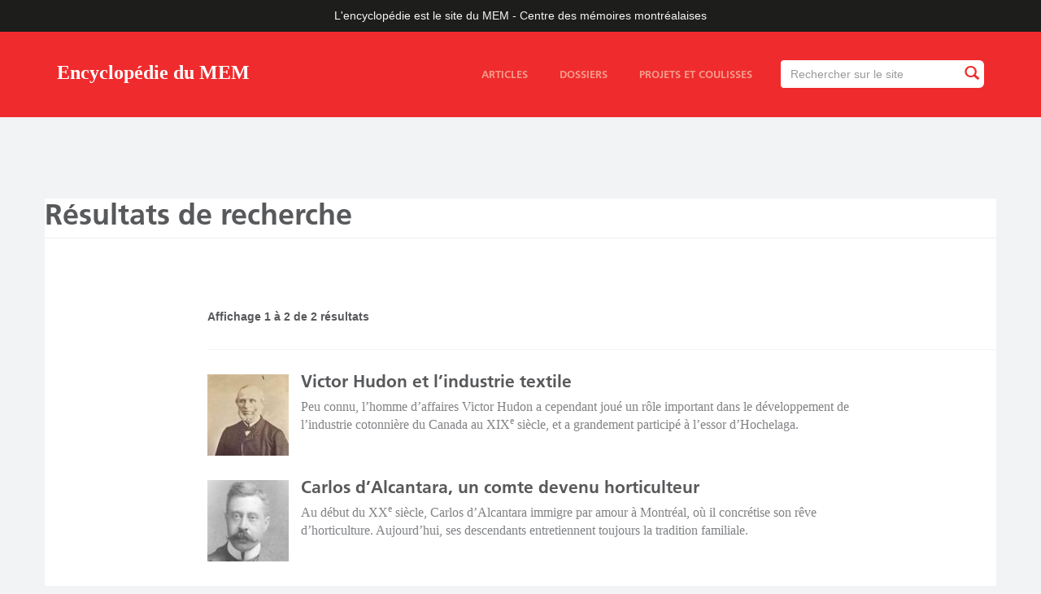

--- FILE ---
content_type: image/svg+xml
request_url: https://ville.montreal.qc.ca/memoiresdesmontrealais/sites/all/themes/vdm_bootstrap_blogue_chm/img/mtl-logo-couleur.svg
body_size: 2657
content:
<?xml version="1.0" encoding="utf-8"?>
<!-- Generator: Adobe Illustrator 16.0.3, SVG Export Plug-In . SVG Version: 6.00 Build 0)  -->
<!DOCTYPE svg PUBLIC "-//W3C//DTD SVG 1.1//EN" "http://www.w3.org/Graphics/SVG/1.1/DTD/svg11.dtd">
<svg version="1.1" id="Calque_1" xmlns="http://www.w3.org/2000/svg" xmlns:xlink="http://www.w3.org/1999/xlink" x="0px" y="0px"
	 width="145px" height="30.912px" viewBox="147.259 31.504 145 30.912" enable-background="new 147.259 31.504 145 30.912"
	 xml:space="preserve">
<g>
	<polygon fill="#FFFFFF" points="147.259,36.671 151.99,36.671 158.137,53.387 158.2,53.387 164.379,36.671 168.95,36.671 
		168.95,57.229 165.763,57.229 165.763,39.472 165.699,39.472 159.199,57.229 156.496,57.229 149.993,39.472 149.929,39.472 
		149.929,57.229 147.259,57.229 	"/>
	<path fill="#FFFFFF" d="M178.099,56.308c2.896,0,3.25-3.577,3.25-6.169c0-2.591-0.354-6.167-3.25-6.167
		c-2.865,0-3.218,3.577-3.218,6.167C174.88,52.73,175.234,56.308,178.099,56.308 M171.34,50.139c0-4.797,2.253-7.418,6.758-7.418
		c4.506,0,6.792,2.621,6.792,7.418c0,4.799-2.286,7.42-6.792,7.42C173.593,57.559,171.34,54.938,171.34,50.139z"/>
	<path fill="#FFFFFF" d="M187.41,43.048h3.251v3.367h0.063c0.516-1.044,1.996-3.695,5.375-3.695c2.703,0,3.862,2.085,3.862,4.142
		v10.368h-3.251v-8.877c0-1.787-0.289-3.396-1.931-3.396c-3.217,0-4.118,4.647-4.118,6.405v5.868h-3.251L187.41,43.048"/>
	<path fill="#FFFFFF" d="M187.41,43.048h3.251v3.367h0.063c0.516-1.044,1.996-3.695,5.375-3.695c2.703,0,3.862,2.085,3.862,4.142
		v10.368h-3.251v-8.877c0-1.787-0.289-3.396-1.931-3.396c-3.217,0-4.118,4.647-4.118,6.405v5.868h-3.251L187.41,43.048
		L187.41,43.048z"/>
	<path fill="#FFFFFF" d="M211.621,57.352c-0.643,0.147-1.513,0.207-2.252,0.207c-3.058,0-4.829-0.863-4.829-3.606v-9.356h-2.445
		v-1.548h2.445v-3.339l3.251-1.816v5.156h4.184v1.547h-4.184v8.167c0,2.085,0.226,3.098,2.317,3.098c0.516,0,1.063-0.06,1.513-0.24
		V57.352"/>
	<path fill="#FFFFFF" d="M214.066,43.048h3.25v3.604h0.065c1.029-1.905,2.156-3.724,4.956-3.931v3.129
		c-3.121,0.089-5.021,1.071-5.021,4.884v6.496h-3.25V43.048"/>
	<path fill="#FFFFFF" d="M230.371,36.684h3.412l-3.143,3.889h-2.414L230.371,36.684 M232.7,47.161c0-1.104-0.419-3.189-2.833-3.189
		c-2.509,0-2.992,2.384-3.057,3.189H232.7z M235.597,56.754c-1.352,0.509-2.543,0.805-4.476,0.805c-4.246,0-7.658-2.322-7.658-8.044
		c0-3.934,1.706-6.794,6.534-6.794c4.957,0,5.888,3.067,5.888,5.81h-9.17c0,2.801,1.353,7.451,5.951,7.451
		c1,0,1.965-0.181,2.931-0.598V56.754z"/>
	<path fill="#FFFFFF" d="M246.25,50.586c-1.353,0.089-5.021,0.357-5.021,2.981c0,1.28,0.805,2.115,1.867,2.115
		c1.125,0,3.153-1.015,3.153-3.429V50.586 M246.25,55.266h-0.064c-0.516,0.834-1.866,2.292-4.313,2.292
		c-2.414,0-4.186-1.576-4.186-3.546c0-4.379,6.535-4.586,8.563-4.678v-1.251c0-1.549,0-4.111-2.157-4.111
		c-1.993,0-2.349,1.429-2.479,3.097h-3.41c0.161-2.112,1.062-4.349,5.889-4.349c4.989,0,5.408,2.592,5.408,5.363v9.146h-3.251
		V55.266L246.25,55.266z"/>
	<rect x="252.85" y="36.671" fill="#FFFFFF" width="3.302" height="20.467"/>
	<path fill="#EE0000" d="M278.685,59.741c-0.648-0.646-1.032-1.513-1.034-2.438v-7.974c0.002-0.984,0.908-1.525,1.526-1.525h8.002
		c1.654-0.003,3.438,1.299,3.44,3.419c0.003,1.892-1.525,3.434-3.409,3.437c-1.208,0.003-2.021-0.563-2.486-1.033
		c0,0-0.306-0.305-0.401-0.401c0.064-0.181,0.132-0.409,0.132-0.732l0,0c0-1.141-0.939-2.072-2.098-2.077
		c-0.556,0-1.05,0.199-1.435,0.582c-0.392,0.39-0.63,0.955-0.631,1.501c0,0.533,0.242,1.106,0.632,1.499
		c0.383,0.38,0.883,0.581,1.454,0.581c0.312,0,0.572-0.089,0.708-0.137c0.071,0.07,0.412,0.4,0.412,0.4
		c0.249,0.234,1.051,1.099,1.057,2.466c0,0.003,0,0.003,0,0.006c0,2.117-1.782,3.431-3.435,3.434
		C280.202,60.75,279.339,60.392,278.685,59.741 M264.027,53.705c-0.652-0.648-1.026-1.542-1.027-2.441
		c-0.003-0.92,0.354-1.784,1.005-2.438c0.646-0.648,1.511-1.021,2.437-1.021h7.975c0.985,0,1.542,0.896,1.542,1.515v8.001
		c0.003,0.909-0.378,1.803-1.03,2.457c-0.445,0.449-1.225,0.982-2.404,0.982c-1.894,0.003-3.436-1.526-3.438-3.405
		c0-0.002,0-0.005,0-0.008c0-1.203,0.563-2.016,1.034-2.483c0.001,0,0.303-0.305,0.399-0.401c0.181,0.064,0.411,0.135,0.729,0.135
		c1.146,0,2.075-0.942,2.081-2.097c0-0.558-0.199-1.053-0.581-1.439c-0.392-0.393-0.953-0.627-1.503-0.63
		c-0.529,0-1.105,0.24-1.495,0.633c-0.382,0.382-0.585,0.882-0.585,1.45c0,0,0,0,0,0.003c0,0.312,0.09,0.573,0.139,0.71
		c-0.071,0.073-0.405,0.412-0.405,0.412c-0.231,0.248-1.101,1.053-2.462,1.053C265.521,54.692,264.668,54.343,264.027,53.705z
		 M277.65,36.587c-0.001-0.907,0.355-1.8,1.007-2.452c0.447-0.449,1.23-0.985,2.408-0.988c0.91,0,1.802,0.369,2.446,1.015
		c0.639,0.635,0.988,1.485,0.99,2.395c0,0,0,0.002,0,0.005c0,1.206-0.559,2.016-1.033,2.484c-0.003,0-0.301,0.301-0.4,0.401
		c-0.178-0.065-0.409-0.135-0.731-0.135c-1.14,0-2.07,0.942-2.076,2.099c-0.002,0.555,0.198,1.053,0.583,1.437
		c0.392,0.393,0.951,0.63,1.5,0.63c0,0,0.002,0,0.003,0c0.533,0,1.103-0.242,1.494-0.632c0.382-0.379,0.581-0.88,0.581-1.451v-0.002
		c0-0.312-0.089-0.573-0.135-0.71c0.068-0.07,0.401-0.412,0.401-0.412c0.234-0.248,1.1-1.052,2.462-1.052
		c2.121-0.005,3.437,1.776,3.439,3.429c0.003,0.917-0.354,1.784-1.005,2.436c-0.646,0.648-1.514,1.015-2.439,1.017h-7.971
		c-0.985,0-1.522-0.891-1.523-1.51L277.65,36.587L277.65,36.587z M270.143,39.055L270.143,39.055
		c-0.248-0.234-1.05-1.098-1.053-2.465c0-0.003,0-0.005,0-0.008c0-2.115,1.778-3.428,3.429-3.431
		c0.919-0.002,1.781,0.355,2.433,1.004c0.652,0.648,1.004,1.515,1.007,2.441v7.974c0,0.985-0.874,1.531-1.493,1.531h-8.007
		c-0.903,0.002-1.797-0.366-2.451-1.017c-0.449-0.447-0.985-1.23-0.985-2.409c0-0.909,0.366-1.8,1.013-2.446
		c0.637-0.638,1.485-0.987,2.392-0.99c1.212,0,2.022,0.563,2.491,1.033c0,0,0.303,0.301,0.403,0.401
		c-0.068,0.178-0.135,0.409-0.135,0.731c0,1.142,0.941,2.072,2.096,2.078c0.557,0.003,1.055-0.199,1.442-0.584
		c0.393-0.39,0.627-0.953,0.627-1.499c0-0.536-0.24-1.109-0.63-1.497c-0.385-0.385-0.887-0.586-1.456-0.584
		c-0.312,0-0.571,0.089-0.71,0.138C270.484,39.386,270.143,39.055,270.143,39.055z M276.819,33.904
		c-0.996-1.483-2.622-2.4-4.283-2.4c-2.843,0-5.074,2.258-5.074,5.143c0,0.277,0.06,0.665,0.167,1.146
		c-0.261-0.054-0.75-0.148-1.154-0.148c-2.882,0-5.144,2.221-5.144,5.051c0,1.668,0.93,3.297,2.425,4.295
		c-1.509,1.008-2.413,2.58-2.413,4.235c0,2.799,2.309,5.072,5.146,5.072c0.348,0,0.769-0.081,1.133-0.161
		c-0.102,0.463-0.158,0.853-0.158,1.136c0,2.882,2.23,5.143,5.073,5.143c1.687,0,3.26-0.88,4.244-2.353
		c0.949,1.41,2.653,2.353,4.285,2.353c2.835,0,5.052-2.261,5.052-5.143c0-0.377-0.082-0.829-0.146-1.136
		c0.483,0.103,0.869,0.161,1.146,0.161c2.836,0,5.143-2.274,5.143-5.072c0-1.672-0.897-3.292-2.35-4.268
		c1.452-0.975,2.35-2.592,2.35-4.266c0-2.783-2.317-5.051-5.167-5.051c-0.355,0-0.786,0.092-1.123,0.167
		c0.057-0.264,0.149-0.765,0.149-1.163c0-2.885-2.217-5.143-5.052-5.143C279.416,31.504,277.807,32.421,276.819,33.904z"/>
</g>
</svg>
